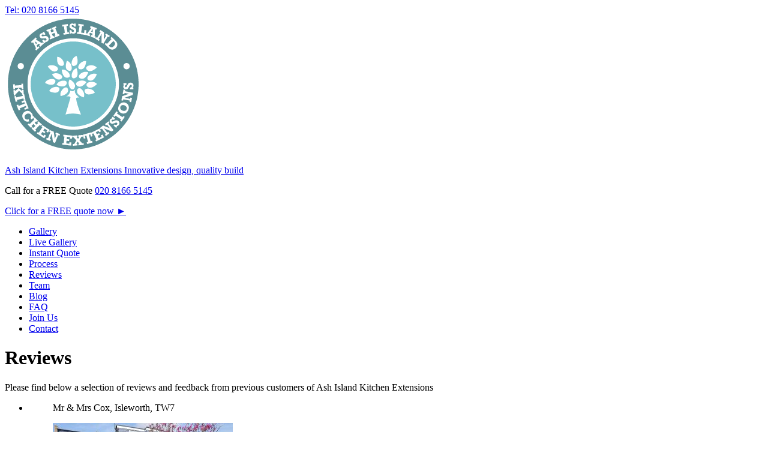

--- FILE ---
content_type: text/html; charset=UTF-8
request_url: http://ashislandextensions.co.uk/reviews/
body_size: 32248
content:

<!DOCTYPE html>
<html class="no-js" lang="en-US">
    <head>
        <meta charset="utf-8">
        <meta http-equiv="X-UA-Compatible" content="IE=edge">
        <title>
            Reviews  |  Ash Island Kitchen Extensions        </title>
        <meta name="description" content="Chiswick based firm offering services from design, architecture, project management and building services to fitting your kitchen and perfecting those important finishing touches.">
        <meta name="viewport" content="width=device-width, initial-scale=1">
		<link rel='dns-prefetch' href='//fonts.googleapis.com' />
<link rel='dns-prefetch' href='//s.w.org' />
<link rel="alternate" type="application/rss+xml" title="Ash Island Kitchen Extensions &raquo; Reviews Comments Feed" href="http://ashislandextensions.co.uk/reviews/feed/" />
		<script type="text/javascript">
			window._wpemojiSettings = {"baseUrl":"https:\/\/s.w.org\/images\/core\/emoji\/2.3\/72x72\/","ext":".png","svgUrl":"https:\/\/s.w.org\/images\/core\/emoji\/2.3\/svg\/","svgExt":".svg","source":{"concatemoji":"http:\/\/ashislandextensions.co.uk\/wp-includes\/js\/wp-emoji-release.min.js?ver=4.8.25"}};
			!function(t,a,e){var r,i,n,o=a.createElement("canvas"),l=o.getContext&&o.getContext("2d");function c(t){var e=a.createElement("script");e.src=t,e.defer=e.type="text/javascript",a.getElementsByTagName("head")[0].appendChild(e)}for(n=Array("flag","emoji4"),e.supports={everything:!0,everythingExceptFlag:!0},i=0;i<n.length;i++)e.supports[n[i]]=function(t){var e,a=String.fromCharCode;if(!l||!l.fillText)return!1;switch(l.clearRect(0,0,o.width,o.height),l.textBaseline="top",l.font="600 32px Arial",t){case"flag":return(l.fillText(a(55356,56826,55356,56819),0,0),e=o.toDataURL(),l.clearRect(0,0,o.width,o.height),l.fillText(a(55356,56826,8203,55356,56819),0,0),e===o.toDataURL())?!1:(l.clearRect(0,0,o.width,o.height),l.fillText(a(55356,57332,56128,56423,56128,56418,56128,56421,56128,56430,56128,56423,56128,56447),0,0),e=o.toDataURL(),l.clearRect(0,0,o.width,o.height),l.fillText(a(55356,57332,8203,56128,56423,8203,56128,56418,8203,56128,56421,8203,56128,56430,8203,56128,56423,8203,56128,56447),0,0),e!==o.toDataURL());case"emoji4":return l.fillText(a(55358,56794,8205,9794,65039),0,0),e=o.toDataURL(),l.clearRect(0,0,o.width,o.height),l.fillText(a(55358,56794,8203,9794,65039),0,0),e!==o.toDataURL()}return!1}(n[i]),e.supports.everything=e.supports.everything&&e.supports[n[i]],"flag"!==n[i]&&(e.supports.everythingExceptFlag=e.supports.everythingExceptFlag&&e.supports[n[i]]);e.supports.everythingExceptFlag=e.supports.everythingExceptFlag&&!e.supports.flag,e.DOMReady=!1,e.readyCallback=function(){e.DOMReady=!0},e.supports.everything||(r=function(){e.readyCallback()},a.addEventListener?(a.addEventListener("DOMContentLoaded",r,!1),t.addEventListener("load",r,!1)):(t.attachEvent("onload",r),a.attachEvent("onreadystatechange",function(){"complete"===a.readyState&&e.readyCallback()})),(r=e.source||{}).concatemoji?c(r.concatemoji):r.wpemoji&&r.twemoji&&(c(r.twemoji),c(r.wpemoji)))}(window,document,window._wpemojiSettings);
		</script>
		<style type="text/css">
img.wp-smiley,
img.emoji {
	display: inline !important;
	border: none !important;
	box-shadow: none !important;
	height: 1em !important;
	width: 1em !important;
	margin: 0 .07em !important;
	vertical-align: -0.1em !important;
	background: none !important;
	padding: 0 !important;
}
</style>
<link rel='stylesheet' id='contact-form-7-css'  href='http://ashislandextensions.co.uk/wp-content/plugins/contact-form-7/includes/css/styles.css?ver=4.1.1' type='text/css' media='all' />
<link rel='stylesheet' id='googlefonts-css'  href='http://fonts.googleapis.com/css?family=Montserrat%3A400%2C700%7CRoboto+Slab%3A400%2C300&#038;ver=4.8.25' type='text/css' media='all' />
<link rel='stylesheet' id='main-css'  href='http://ashislandextensions.co.uk/wp-content/themes/AIKE/style.css?ver=4.8.25' type='text/css' media='all' />
<script type='text/javascript' src='http://ashislandextensions.co.uk/wp-includes/js/jquery/jquery.js?ver=1.12.4'></script>
<link rel='https://api.w.org/' href='http://ashislandextensions.co.uk/wp-json/' />
<link rel="EditURI" type="application/rsd+xml" title="RSD" href="http://ashislandextensions.co.uk/xmlrpc.php?rsd" />
<link rel="wlwmanifest" type="application/wlwmanifest+xml" href="http://ashislandextensions.co.uk/wp-includes/wlwmanifest.xml" /> 
<meta name="generator" content="WordPress 4.8.25" />
<link rel="canonical" href="http://ashislandextensions.co.uk/reviews/" />
<link rel='shortlink' href='http://ashislandextensions.co.uk/?p=12' />
<link rel="alternate" type="application/json+oembed" href="http://ashislandextensions.co.uk/wp-json/oembed/1.0/embed?url=http%3A%2F%2Fashislandextensions.co.uk%2Freviews%2F" />
<link rel="alternate" type="text/xml+oembed" href="http://ashislandextensions.co.uk/wp-json/oembed/1.0/embed?url=http%3A%2F%2Fashislandextensions.co.uk%2Freviews%2F&#038;format=xml" />
        
        <script src="/wp-content/themes/AIKE/js/magnific-popup.js"></script>
		<link href="/wp-content/themes/AIKE/CSS/magnific-popup.css" rel="stylesheet"/>        
        
    </head>
    <body>
    
        <!--[if lt IE 8]>
            <p class="browsehappy">You are using an <strong>outdated</strong> browser. Please <a href="http://browsehappy.com/">upgrade your browser</a> to improve your experience.</p>
        <![endif]-->

        <header class="masthead" role="masthead">

            <div class="container"><!-- Start container -->

                <div class="masthead__top-contact">
                    <a href="tel:020 8166 5145">Tel: 020 8166 5145</a>
                </div>

                <a class="logo" href="/">
                    <img class="logo__icon" src="[data-uri]" alt="Ashe Island Kitchen Extensions">
                    <p class="logo__company">Ash Island Kitchen Extensions 
                        <span class="logo__slogan">Innovative design, quality build</span></p>
                </a>
                
                <div class="masthead__get-quote">
                    <p class="masthead__get-quote_call">Call for a FREE Quote <a href="tel:020 8166 5145">020 8166 5145</a></p>
                    
                    
                    <a href="#extensionQuote" class="popup-with-form masthead__get-quote_click btn btn--secondary">Click for a FREE quote now <span class="btn__tail">&#9658;</span></a>
                </div>
                                
                <nav class="masthead__navigation nav-collapse" role="navigation">                        
                    <ul class="nav">
                        <!--<li class="nav__item"><a class="nav__link" href="< ?php get_site_url(); ?>/gallery">Gallery</a></li>-->
						<li class="nav__item"><a class="nav__link" href="https://www.instagram.com/ashislandextensions/" target="_blank">Gallery</a></li>
                        <li class="nav__item"><a class="nav__link" href="https://www.facebook.com/pages/Ash-Island-Kitchen-Extensions/655130207895945">Live Gallery</a></li>             
                        <li class="nav__item"><a href="#extensionQuote" class="popup-with-form nav__link">Instant Quote</a></li>
                        <li class="nav__item"><a class="nav__link" href="/process">Process</a></li>
                        <li class="nav__item"><a class="nav__link" href="/reviews">Reviews</a></li>
                        <li class="nav__item"><a class="nav__link" href="/the-team">Team</a></li>
                        <li class="nav__item"><a class="nav__link" href="/blog">Blog</a></li>
                        <li class="nav__item"><a class="nav__link" href="/faq">FAQ</a></li>
                        <li class="nav__item"><a class="nav__link" href="/vacancies">Join Us</a></li>                        
                        <li class="nav__item"><a class="nav__link" href="/contact">Contact</a></li>
                    </ul>
                
                </nav>
                
            </div><!-- End container -->

        </header>

        <div class="body-wrapper">
	<div class="sector sector--has-bg3"><!-- Start page into -->
		
		<div class="sector__container container">
			<h1 class="sector__title title-iniator">Reviews</h1>
			<div class="sector__content">
				<p>Please find below a selection of reviews and feedback from previous customers of Ash Island Kitchen Extensions</p>
			</div>
		</div>

	</div><!-- End page into -->

	<main class="reviews content container"><!-- Start main content -->

				
			<ul class="reviews__listing"><!-- Start questions/answers -->

						
				<li class="testimonial testimonial--full">
					<blockquote>
						<p class="testimonial__author">Mr & Mrs Cox, Isleworth, TW7</p>
						<div class="testimonial__testimonial">
							<p><img class="alignnone size-medium wp-image-1869" src="http://ashislandextensions.co.uk/wp-content/uploads/2014/08/Newton-Road-11-Extension_-19_low-300x200.jpg" alt="" width="300" height="200" /></p>
<p>We chose to have Ash Island do our loft and kitchen extension/complete house overhaul are so happy we did. They worked from start to finish with dedication and professionalism &#8211; friends were impressed not only at the finished results but with the rate at which the project was executed. Aron and his fantastic team worked tirelessly, and with remarkably few glitches for such a large body of work.<br />
Ash have an excellent team and we salute you Alex and tilers, Gary and plumbers and all the people who made our house so beautiful.</p>
<p>Mr &amp; Mrs Cox, Isleworth, TW7</p>
						</div> 
					</blockquote>
				</li>

						
				<li class="testimonial testimonial--full">
					<blockquote>
						<p class="testimonial__author">Mr & Mrs Ross, Acton, W3</p>
						<div class="testimonial__testimonial">
							<p><img class="alignnone size-medium wp-image-1866" src="http://ashislandextensions.co.uk/wp-content/uploads/2014/08/Gunnersbury-Gardens-38_Extension_-3-300x200.jpg" alt="" width="300" height="200" /></p>
<p>We used Ash Island for our loft conversion in 2017 and again for our ground floor side and rear extension in 2018. They have a clear approach to the work and aim to avoid any grey areas for cost or scope of work. this makes a big difference to me as a customer who doesn&#8217;t know the ins-and-outs of construction work. The price was fair and the work was carried out to an excellent standard. Furthermore they completed the work very quickly which reduced our stress and that of our neighbours. communication is very good with the foreman on site but also with Matt and Michelle in the office. Loft took approx 3 months all in and the ground floor just under that maybe even 2.5 months&#8230; which is an excellent turnaround time ! Cheers Ash Island.</p>
						</div> 
					</blockquote>
				</li>

						
				<li class="testimonial testimonial--full">
					<blockquote>
						<p class="testimonial__author">Mr & Mrs Moriarty, Morden, SM4 </p>
						<div class="testimonial__testimonial">
							<p>&nbsp;</p>
<p><img class="alignnone size-medium wp-image-1864" src="http://ashislandextensions.co.uk/wp-content/uploads/2014/08/Kingsbridge-Road-210-Extension_-20-300x200.jpg" alt="" width="300" height="200" />Ash Island worked on our loft extension and side return kitchen extension. They started work promptly and finished in a great amount of time ahead of our new arrival. They went above and beyond to cater for our needs and are very knowledgable . If we were to do another project, I can guarantee it would be Ash island. I would not hesitate to recommend this incredible establishment. Thanks again</p>
						</div> 
					</blockquote>
				</li>

						
				<li class="testimonial testimonial--full">
					<blockquote>
						<p class="testimonial__author">Mr & Mrs O'Leary, Marylebone, NW1</p>
						<div class="testimonial__testimonial">
							<p><img class="alignnone size-medium wp-image-1788" src="http://ashislandextensions.co.uk/wp-content/uploads/2017/10/DSC_7995-300x200.jpg" alt="" width="300" height="200" /></p>
<p>I recommend Ash Island to anyone. Their work &#8211; a full renovation of our house, including rear and loft extension &#8211; was excellent and the communication really good throughout our project. They worked really well with our architect and delivered everything on time. We were really pleased &#8211; 5 Stars</p>
						</div> 
					</blockquote>
				</li>

						
				<li class="testimonial testimonial--full">
					<blockquote>
						<p class="testimonial__author">Mrs Jo Rollo, Southfields, SW18</p>
						<div class="testimonial__testimonial">
							<p><a href="http://ashislandextensions.co.uk/wp-content/uploads/2014/08/Photo-11-01-2017-18-42-42.jpg"><img class="alignnone size-medium wp-image-1594" src="http://ashislandextensions.co.uk/wp-content/uploads/2014/08/Photo-11-01-2017-18-42-42-300x300.jpg" alt="Photo 11-01-2017, 18 42 42" width="300" height="300" /></a></p>
<p>Ash Island have renovated and extended our house and turned an uninhabitable wreck into a beautiful home. Matt and his team have been dedicated and professional from the start. The build was completed on time and the work is outstanding. Bill, your finish and workmanship has exceeded any expectations. It is also very reassuring to see the build progress on your website. Having renovated previous homes I have to say this experience has been stress-free and I just love the finished house that had once reduced me to tears of despair. Thank you!</p>
						</div> 
					</blockquote>
				</li>

						
				<li class="testimonial testimonial--full">
					<blockquote>
						<p class="testimonial__author">Mrs Louise Sandberg, Fulham, SW6</p>
						<div class="testimonial__testimonial">
							<p><a href="http://ashislandextensions.co.uk/wp-content/uploads/2014/08/DSC_3889.jpg"><img class="alignnone size-medium wp-image-1546" src="http://ashislandextensions.co.uk/wp-content/uploads/2014/08/DSC_3889-300x200.jpg" alt="dsc_3889" width="300" height="200" /></a></p>
<p>I have no hesitation in recommending Ash Island Lofts and Extensions. They completed a double mansard and rear addition extension for us on time and on budget as well as to a very high standard. We chose them because they were professional and knowledgeable from the start and promised to complete our works in 8 weeks when most other companies we saw were vague about the time or told us it would take 16 weeks. We found Ash Island to be very reliable at dealing with any little issues along the way, including slight changes – everything was handled fast and actioned immediately. The actual building team were just incredible, they worked so hard and nothing phased them – including carrying my very heavy soundproofing boards up to the 3rd floor. All in all I found Ash Island to be honest, responsive, caring and professional. Our double mansard and rear extension have really exceeded expectations both quality and design wise – I would definitely use Ash Island again and highly recommend them.</p>
						</div> 
					</blockquote>
				</li>

						
				<li class="testimonial testimonial--full">
					<blockquote>
						<p class="testimonial__author">Mr & Mrs Harrison, Streatham Hill W2</p>
						<div class="testimonial__testimonial">
							<p><a href="http://ashislandextensions.co.uk/wp-content/uploads/2015/09/DSC_0090.jpg"><img class="alignnone size-medium wp-image-1185" src="http://ashislandextensions.co.uk/wp-content/uploads/2015/09/DSC_0090-300x251.jpg" alt="DSC_0090" width="300" height="251" /></a></p>
<p>We love our new kitchen! Thanks so much to Matt, Lloyd, Hayden and the team for doing such a great job. You guys made living without a kitchen (with 2 small children) manageable and kept my washing machine / sink going throughout most of the build which I was v grateful for! The team were super efficient and very easy to deal with. Would highly recommend using them!</p>
						</div> 
					</blockquote>
				</li>

						
				<li class="testimonial testimonial--full">
					<blockquote>
						<p class="testimonial__author">Mr Hughes, Chiswick, W4</p>
						<div class="testimonial__testimonial">
							<p><a href="http://ashislandextensions.co.uk/wp-content/uploads/2014/08/MG_9440.jpg"><img class="alignnone size-medium wp-image-624" src="http://ashislandextensions.co.uk/wp-content/uploads/2014/08/MG_9440-300x200.jpg" alt="_MG_9440" width="300" height="200" /></a></p>
<p>I was absolutely delighted with the team at Ash Island. They undertook a major refurbishment for me.</p>
<p>The team went through the project thoroughly, and were very good at pointing out aspects of my design which I had not previously considered. The standard of the final finish is very high.</p>
<p>As with any building project, there were problems along the way – this is unavoidable in a project of this size. However these were always resolved quickly, properly and without any extra cost.</p>
<p>The neighbours were impressed too!</p>
						</div> 
					</blockquote>
				</li>

						
				<li class="testimonial testimonial--full">
					<blockquote>
						<p class="testimonial__author">Mrs Sharkey, Acton W3</p>
						<div class="testimonial__testimonial">
							<p><a href="http://ashislandextensions.co.uk/wp-content/uploads/2014/08/DSC_0007.jpg"><img class="alignnone size-medium wp-image-626" src="http://ashislandextensions.co.uk/wp-content/uploads/2014/08/DSC_0007-300x200.jpg" alt="DSC_0007" width="300" height="200" /></a></p>
<p>Who knew building work could be such fun. Thank you so much Matt, Lloyd, Hayden and the boys. First for making the experience so easy, great project managers meant that my project was completed quickly and easily.</p>
<p>I had been waiting for a few years to do this project and the work has exceeded my expectations, it looks fantastic and the work has been exceptional and it has become a great asset to my property.</p>
<p>There were no hidden extra&#8217;s from the original quote and if I did want to alter anything they told me exactly how much more it would be.</p>
<p>I&#8217;m a firm believer in recommendation and have been very happy to recommend Ash Island as a great company for any building work and am even considering buying another property so I can use them again!</p>
						</div> 
					</blockquote>
				</li>

						
				<li class="testimonial testimonial--full">
					<blockquote>
						<p class="testimonial__author">Mrs Hackney, West Ealing, W13</p>
						<div class="testimonial__testimonial">
							<p><a href="http://ashislandextensions.co.uk/wp-content/uploads/2014/08/DSC_0254.jpg"><img class="alignnone size-medium wp-image-628" src="http://ashislandextensions.co.uk/wp-content/uploads/2014/08/DSC_0254-300x200.jpg" alt="DSC_0254" width="300" height="200" /></a></p>
<p>We were introduced to Matt and Lloyd by a good friend who had just had her project completed by Ash Island. Our first impressions were good and they responded promptly with a competitive quote and provided positive answers to our questions. The payment plan and timescales were very attractive. Hayden was an excellent Project Manager and together with a good team of lads they were flexible to our needs and together we achieved a great result. We were kept up to date every step of the way and in particular we loved the many photos on the website. The job was finished on time and the price remained the same and now we are enjoying a beautiful new room in our home and it has increased our house value. We would definitely recommend Ash Island.</p>
						</div> 
					</blockquote>
				</li>

						
				<li class="testimonial testimonial--full">
					<blockquote>
						<p class="testimonial__author">Mr Peters, Hither Green, SE13</p>
						<div class="testimonial__testimonial">
							<p><a href="http://ashislandextensions.co.uk/wp-content/uploads/2014/08/DSC_0622.jpg"><img class="alignnone size-medium wp-image-630" src="http://ashislandextensions.co.uk/wp-content/uploads/2014/08/DSC_0622-300x200.jpg" alt="DSC_0622" width="300" height="200" /></a></p>
<p>Having spoken to several specialist companies a year previous I was very impressed by the professionalism shown by Matt and Lloyd. Having postponed doing the building work for a year I had no hesitation in getting back in touch with Ash Island to ask them for another quote for the work we required.</p>
<p>Once again the guys impressed me with their speed of response, relaxed but professional approach and their subject knowledge, not to mention the very competitive quote they gave us. We decided to go with Ash Island and they were able to start the build within a few weeks.</p>
<p>Anthony, James, Brian and Paul worked on our build and we could not have asked for a better bunch, we soon felt very comfortable leaving judgement calls to them and the quality of their work was excellent. A few issues arose during the build but the team quickly overcome them with little fuss. The build was completed on time even given the tight timescale!</p>
<p>The only extra&#8217;s we paid for during the build was to upgrade our boiler, but Ash Island paid half of this cost and they also absorbed several other extras during the build which I am sure many other companies would charge you for.</p>
						</div> 
					</blockquote>
				</li>

						
				<li class="testimonial testimonial--full">
					<blockquote>
						<p class="testimonial__author">Mr & Mrs Dunn, Shepherds Bush, W12</p>
						<div class="testimonial__testimonial">
							<p><a href="http://ashislandextensions.co.uk/wp-content/uploads/2015/04/DSC_0200.jpg"><img class="alignnone size-medium wp-image-905" src="http://ashislandextensions.co.uk/wp-content/uploads/2015/04/DSC_0200-300x200.jpg" alt="DSC_0200" width="300" height="200" /></a></p>
<div>&#8220;We could not be more delighted with the work of Ash Island. They did a loft conversion with a bedroom and ensuite bathroom as well as a rear extension office. They completed it all in five weeks on budget. We were very impressed. The quality of the work is very high and the team was friendly and very tidy. The team leader, Hayden, is excellent and his very high standards set the example for the rest of his team. I would have no hesitation in recommending Ash Island Lofts &#8211; I think they are exceptional.&#8221;</div>
<div></div>
<div>Thanks for your excellent work and please pass on my gratitude to Hayden and the team.</div>
						</div> 
					</blockquote>
				</li>

						
				<li class="testimonial testimonial--full">
					<blockquote>
						<p class="testimonial__author">Mr & Mrs M Dell, Chiswick, W4</p>
						<div class="testimonial__testimonial">
							<p><a href="http://ashislandextensions.co.uk/wp-content/uploads/2014/08/DSC_1348.jpg"><img class="alignnone size-medium wp-image-1419" src="http://ashislandextensions.co.uk/wp-content/uploads/2014/08/DSC_1348-300x200.jpg" alt="DSC_1348" width="300" height="200" /></a></p>
<p>Awesome work, thank you all. On time, on budget and fantastic work &#8211; we couldn&#8217;t be happier! Martin &amp; Louise Dell, Seymour Road, W4.</p>
						</div> 
					</blockquote>
				</li>

						
				<li class="testimonial testimonial--full">
					<blockquote>
						<p class="testimonial__author">Mr Rob French, West Kensington, W14</p>
						<div class="testimonial__testimonial">
							<p><a href="http://ashislandextensions.co.uk/wp-content/uploads/2014/08/DSC_0929.jpg"><img class="alignnone size-medium wp-image-1423" src="http://ashislandextensions.co.uk/wp-content/uploads/2014/08/DSC_0929-300x200.jpg" alt="DSC_0929" width="300" height="200" /></a></p>
<p>Having got fed up with the original company I contracted to run my project, I went in search of somebody else who could take over. I came across Ash Island on the internet, instantly liked their website and so contacted them for a quote. Within a few days Matt visited, measured and provided a sensible quote with everything clearly explained.</p>
<p>As part of the design process I was taken to see existing jobs that were going through similar developments <span class="text_exposed_show"> and to meet members of the team. This really helped install confidence as ultimately I had just found these guys on the internet.</span></p>
<div class="text_exposed_show">
<p>On any given day there could be a variety of trades onsite all working seamlessly alongside each other – the teams are very well integrated and organised perfectly from behind the scenes. We were amazed at the speed of progress that was being made.</p>
<p>It was rather daunting seeing my home being ripped apart, but the friendly team onsite gave confidence that everything was under control. Within no time at all the place was being put back together and I was able to get a real feel for the extra space.</p>
<p>The work has now been completed for several months and I am so pleased with the end result. The guys did a fantastic job of an entire flat refurbishment. The extra space is amazing and has totally transformed my little flat into a lovely living space. As and when I do my next property, I know who I’ll be calling to complete the job.</p>
</div>
						</div> 
					</blockquote>
				</li>

						
				<li class="testimonial testimonial--full">
					<blockquote>
						<p class="testimonial__author">Mr & Mrs B Beaton, Shepherds Bush, W12</p>
						<div class="testimonial__testimonial">
							<p><a href="http://ashislandextensions.co.uk/wp-content/uploads/2016/05/DSC_1655.jpg"><img class="alignnone size-medium wp-image-1436" src="http://ashislandextensions.co.uk/wp-content/uploads/2016/05/DSC_1655-300x200.jpg" alt="DSC_1655" width="300" height="200" /></a>We are completely thrilled with all the work that Ash Island did for us &#8211; they completely transformed our house and helped us create a lovely family home. Matt and his teams were so efficient, helpful, respectful, courteous, etc etc! They were great with offering suggestions or different options &#8211; excellent at problem solving and very creative. Ash Island exceeded our expectations and have provided a top notch service all around. I am pleased to recommend Ash Island to my family and friends.</p>
						</div> 
					</blockquote>
				</li>

						
				<li class="testimonial testimonial--full">
					<blockquote>
						<p class="testimonial__author">Mr & Mrs D Peters, Hither Green, SE13</p>
						<div class="testimonial__testimonial">
							<p><img class="alignnone size-medium wp-image-1814" src="http://ashislandextensions.co.uk/wp-content/uploads/2014/08/DSC_9250-300x200.jpg" alt="" width="300" height="200" /></p>
<p>We previously used Ash Island to do our loft conversion and house re-configure. When it came to doing our new extension we were delighted to find out that they now undertook this work as well and we didn&#8217;t hesitate to use them again. I really cannot praise them highly enough, Matt and Lloyd make the process as stress free as possible and Bill and his team were incredible throughout the build. Both projects we used Ash Island for were delivered on time with no extra hidden costs on top, which all of our friends who have done building work find hard to believe! On top of the fantastic service pre-build and during build, they have also been brilliant when we have needed a couple of snags sorted out afterwards. We are so happy with the new extension, so thank you to all the Ash Island team.</p>
						</div> 
					</blockquote>
				</li>

			
			</ul><!-- End questions/answers -->

		
		<div class="connect-with-us container"><!-- Start connectivity -->
            
    <div class="connect-with-us__feed connect-with-us__feed--instagram">
        <h4 class="connect-with-us__title"><a href="http://instagram.com/ashislandextensions/">Latest Instagrams</a></h4>
        <a class="js-feed-link connect-with-us__link btn btn--secondary" href="http://instagram.com/ashislandextensions">Find us on Instagram</a>
        <div id="instagram-feed"></div>
    </div>
    <div class="connect-with-us__feed connect-with-us__feed--facebook">
        <h4 class="connect-with-us__title"><a href="https://www.facebook.com/pages/Ash-Island-Kitchen-Extensions/655130207895945">Like us on Facebook</a></h4>
        <a class="js-feed-link connect-with-us__link btn btn--secondary" href="https://www.facebook.com/pages/Ash-Island-Kitchen-Extensions/655130207895945">Find us on Facebook</a>
        <div id="facebook-feed"></div>
    </div>
    <div class="connect-with-us__feed connect-with-us__feed--blog blog-feed">
        <h4 class="connect-with-us__title"><a href="http://ashislandextensions.co.uk/blog">Latest from the blog</a></h4>

        
        
            <div class="blog-feed__wrapper">
                <div class="blog-feed__published pub-date">
                    <span class="pub-date__date pub-date__date--day">4</span>
                    <span class="pub-date__date pub-date__date--month">Feb</span>
                </div>
                <p class="blog-feed__excerpt">Check out our new and improved Instagram page &#8211; Ash Island Loft www.instagram.com/AshIslandextensions s ...</p>
                <a class="connect-with-us__link btn btn--minor" href="http://ashislandextensions.co.uk/check-out-our-new-and-improved-instagram-page-ash-island-lofts-www-instagram-comashislandlofts/">Read more</a>
            </div>
    
        
    </div>

</div><!-- End connectivity -->
	</main><!-- End main content -->

<div class="container fullWidthBanner">
<a href="http://www.ashislandlofts.co.uk/"><img src="/wp-content/themes/AIKE/img/loft-conversion-specialists.jpg" alt="Ash Island specialise in loft conversions too. Get your quote from the specialists &rsaquo;"/></a>
</div>

                </div><!-- End container -->

            </main><!-- End site container -->

        </div><!-- End body wrapper -->

        <footer class="site-footer"><!-- Start site footer -->

            <div class="container"><!-- Start container -->


<a href="#extensionQuote" class="popup-with-form site-footer__get-quote btn btn--white">Get a Free Quote now <span class="btn__tail">&#9658;</span></a>
                
                <ul class="site-footer__social-links horizontal-list">
                    <li class="horizontal-list__item">
                        <a class="horizontal-list__link icon-only" data-icon="f" href="https://www.facebook.com/pages/Ash-Island-Kitchen-Extensions/655130207895945"><span class="icon-only__hidden">Like us on Facebook</span></a>
                    </li>
                    <li class="horizontal-list__item">
                        <a class="horizontal-list__link icon-only" data-icon="t" href="https://twitter.com/AshIslandW4"><span class="icon-only__hidden">Follow us on Twitter</span></a></li>
                    <li class="horizontal-list__item">
                        <a class="horizontal-list__link icon-only" data-icon="g" href="https://plus.google.com/105046619666335625506/posts"><span class="icon-only__hidden">Join us on Google Plus</span></a></li>
                    <li class="horizontal-list__item">
                        <a class="horizontal-list__link icon-only" data-icon="i" href="http://instagram.com/ashislandextensions/"><span class="icon-only__hidden">Follow us on Instagram</span></a></li>
                    <li class="horizontal-list__item">
                        <a class="horizontal-list__link icon-only" data-icon="p" href="http://uk.pinterest.com/ashislandext/"><span class="icon-only__hidden">Pin us on Pinterest</span></a></li>
                </ul>

                <p class="site-footer__company-info" itemscope itemtype="http://schema.org/PostalAddress">
                    <span>Ash Island Kitchen Extensions, </span><span itemprop="streetAddress">Building 3, Chiswick Park, </span><span itemprop="streetAddress">566 Chiswick High Road, </span>
                    <br>
                    <span itemprop="addressLocality">Chiswick, </span><span itemprop="addressRegion">London, </span><span itemprop="postalCode">W4 5YA</span><br>Email: <a href="mailto:hello@ashislandextensions.co.uk">hello@ashislandextensions.co.uk</a><br>© 2011-2015 Ash Island Lofts Limited - All rights reserved<br/><a href="/privacy-policy/">Privacy Policy</a>
                </p>

            </div><!-- End site container -->

        </footer><!-- End site footer -->



<div id="extensionQuote" class="white-popup-block mfp-hide" style="max-width:750px !important;">
<div class="columns columns--double quote__form"><!-- Start columns -->
<div id='tawk_60e929fb649e0a0a5ccb7935'></div>
<!--Start of Tawk.to Script-->
<script type="text/javascript">
var Tawk_API=Tawk_API||{}, Tawk_LoadStart=new Date(); Tawk_API.embedded='tawk_60e929fb649e0a0a5ccb7935';
(function(){
var s1=document.createElement("script"),s0=document.getElementsByTagName("script")[0];
s1.async=true;
s1.src='https://embed.tawk.to/60e929fb649e0a0a5ccb7935/1fa7dsusu';
s1.charset='UTF-8';
s1.setAttribute('crossorigin','*');
s0.parentNode.insertBefore(s1,s0);})();
</script>
<!--End of Tawk.to Script-->
</div>

</div>



    <script type="text/javascript">
	jQuery(function ($) { 
      $(document).ready(function() {
        $('.popup-with-form').magnificPopup({
          type: 'inline',
          preloader: false,
          focus: '#name',

          // When elemened is focused, some mobile browsers in some cases zoom in
          // It looks not nice, so we disable it:
          callbacks: {
            beforeOpen: function() {
              if($(window).width() < 700) {
                this.st.focus = false;
              } else {
                this.st.focus = '#name';
              }
            }
          }
        });
      });
   });	
    </script>

        <script src="http://ashislandextensions.co.uk/wp-content/themes/AIKE/js/init.js"></script>

        <script>
            (function(i,s,o,g,r,a,m){i['GoogleAnalyticsObject']=r;i[r]=i[r]||function(){
            (i[r].q=i[r].q||[]).push(arguments)},i[r].l=1*new Date();a=s.createElement(o),
            m=s.getElementsByTagName(o)[0];a.async=1;a.src=g;m.parentNode.insertBefore(a,m)
            })(window,document,'script','//www.google-analytics.com/analytics.js','ga');

            ga('create', 'UA-57640261-1', 'auto');
            ga('send', 'pageview');
        </script>

    </body>
</html>
<!-- Performance optimized by W3 Total Cache. Learn more: http://www.w3-edge.com/wordpress-plugins/

 Served from: ashislandextensions.co.uk @ 2026-01-20 19:53:21 by W3 Total Cache -->

--- FILE ---
content_type: text/plain
request_url: https://www.google-analytics.com/j/collect?v=1&_v=j102&a=399596658&t=pageview&_s=1&dl=http%3A%2F%2Fashislandextensions.co.uk%2Freviews%2F&ul=en-us%40posix&dt=Reviews%20%7C%20Ash%20Island%20Kitchen%20Extensions&sr=1280x720&vp=1280x720&_u=IEBAAEABAAAAACAAI~&jid=863019579&gjid=1893023144&cid=510431321.1768938802&tid=UA-57640261-1&_gid=828441350.1768938802&_r=1&_slc=1&z=1596923928
body_size: -288
content:
2,cG-3HDJY5R0NZ